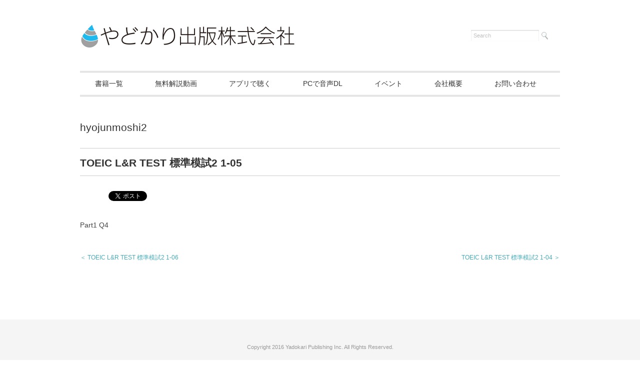

--- FILE ---
content_type: text/html; charset=UTF-8
request_url: http://www.yadokari-pub.com/archives/1357
body_size: 5802
content:

<!DOCTYPE html>
<html lang="ja">
<head>
<title>TOEIC L&amp;R TEST 標準模試2 1-05 | やどかり出版株式会社</title>
<meta charset="utf-8">
<meta name="viewport" content="width=device-width, initial-scale=1.0">
<link rel="stylesheet" href="http://www.yadokari-pub.com/wp-content/themes/juliet/responsive.css" type="text/css" media="screen, print" />
<link rel="stylesheet" href="http://www.yadokari-pub.com/wp-content/themes/juliet/style.css" type="text/css" media="screen, print" />
<link rel="alternate" type="application/atom+xml" title="やどかり出版株式会社 Atom Feed" href="http://www.yadokari-pub.com/feed/atom" />
<link rel="alternate" type="application/rss+xml" title="やどかり出版株式会社 RSS Feed" href="http://www.yadokari-pub.com/feed" />
<!--[if lt IE 9]>
<script src="http://html5shiv.googlecode.com/svn/trunk/html5.js"></script>
<![endif]-->

<!-- All in One SEO Pack 3.1.1 によって Michael Torbert の Semper Fi Web Design[45,95] -->
<meta name="description"  content="Part1 Q4" />

<link rel="canonical" href="http://www.yadokari-pub.com/archives/1357" />
<!-- All in One SEO Pack -->
<link rel='dns-prefetch' href='//ajax.googleapis.com' />
<link rel='dns-prefetch' href='//s0.wp.com' />
<link rel='dns-prefetch' href='//s.w.org' />
		<script type="text/javascript">
			window._wpemojiSettings = {"baseUrl":"https:\/\/s.w.org\/images\/core\/emoji\/11.2.0\/72x72\/","ext":".png","svgUrl":"https:\/\/s.w.org\/images\/core\/emoji\/11.2.0\/svg\/","svgExt":".svg","source":{"concatemoji":"http:\/\/www.yadokari-pub.com\/wp-includes\/js\/wp-emoji-release.min.js?ver=5.1.19"}};
			!function(e,a,t){var n,r,o,i=a.createElement("canvas"),p=i.getContext&&i.getContext("2d");function s(e,t){var a=String.fromCharCode;p.clearRect(0,0,i.width,i.height),p.fillText(a.apply(this,e),0,0);e=i.toDataURL();return p.clearRect(0,0,i.width,i.height),p.fillText(a.apply(this,t),0,0),e===i.toDataURL()}function c(e){var t=a.createElement("script");t.src=e,t.defer=t.type="text/javascript",a.getElementsByTagName("head")[0].appendChild(t)}for(o=Array("flag","emoji"),t.supports={everything:!0,everythingExceptFlag:!0},r=0;r<o.length;r++)t.supports[o[r]]=function(e){if(!p||!p.fillText)return!1;switch(p.textBaseline="top",p.font="600 32px Arial",e){case"flag":return s([55356,56826,55356,56819],[55356,56826,8203,55356,56819])?!1:!s([55356,57332,56128,56423,56128,56418,56128,56421,56128,56430,56128,56423,56128,56447],[55356,57332,8203,56128,56423,8203,56128,56418,8203,56128,56421,8203,56128,56430,8203,56128,56423,8203,56128,56447]);case"emoji":return!s([55358,56760,9792,65039],[55358,56760,8203,9792,65039])}return!1}(o[r]),t.supports.everything=t.supports.everything&&t.supports[o[r]],"flag"!==o[r]&&(t.supports.everythingExceptFlag=t.supports.everythingExceptFlag&&t.supports[o[r]]);t.supports.everythingExceptFlag=t.supports.everythingExceptFlag&&!t.supports.flag,t.DOMReady=!1,t.readyCallback=function(){t.DOMReady=!0},t.supports.everything||(n=function(){t.readyCallback()},a.addEventListener?(a.addEventListener("DOMContentLoaded",n,!1),e.addEventListener("load",n,!1)):(e.attachEvent("onload",n),a.attachEvent("onreadystatechange",function(){"complete"===a.readyState&&t.readyCallback()})),(n=t.source||{}).concatemoji?c(n.concatemoji):n.wpemoji&&n.twemoji&&(c(n.twemoji),c(n.wpemoji)))}(window,document,window._wpemojiSettings);
		</script>
		<style type="text/css">
img.wp-smiley,
img.emoji {
	display: inline !important;
	border: none !important;
	box-shadow: none !important;
	height: 1em !important;
	width: 1em !important;
	margin: 0 .07em !important;
	vertical-align: -0.1em !important;
	background: none !important;
	padding: 0 !important;
}
</style>
	<link rel='stylesheet' id='wp-block-library-css'  href='http://www.yadokari-pub.com/wp-includes/css/dist/block-library/style.min.css?ver=5.1.19' type='text/css' media='all' />
<link rel='stylesheet' id='contact-form-7-css'  href='http://www.yadokari-pub.com/wp-content/plugins/contact-form-7/includes/css/styles.css?ver=5.1.3' type='text/css' media='all' />
<link rel='stylesheet' id='tablepress-default-css'  href='http://www.yadokari-pub.com/wp-content/plugins/tablepress/css/default.min.css?ver=1.9.2' type='text/css' media='all' />
<link rel='stylesheet' id='jetpack_css-css'  href='http://www.yadokari-pub.com/wp-content/plugins/jetpack/css/jetpack.css?ver=7.5.7' type='text/css' media='all' />
<script type='text/javascript' src='http://ajax.googleapis.com/ajax/libs/jquery/1.7.1/jquery.min.js?ver=1.7.1'></script>
<link rel='https://api.w.org/' href='http://www.yadokari-pub.com/wp-json/' />
<link rel='shortlink' href='https://wp.me/p7qOPB-lT' />
<link rel="alternate" type="application/json+oembed" href="http://www.yadokari-pub.com/wp-json/oembed/1.0/embed?url=http%3A%2F%2Fwww.yadokari-pub.com%2Farchives%2F1357" />
<link rel="alternate" type="text/xml+oembed" href="http://www.yadokari-pub.com/wp-json/oembed/1.0/embed?url=http%3A%2F%2Fwww.yadokari-pub.com%2Farchives%2F1357&#038;format=xml" />
<script type="text/javascript"><!--
function powerpress_pinw(pinw_url){window.open(pinw_url, 'PowerPressPlayer','toolbar=0,status=0,resizable=1,width=460,height=320');	return false;}
//-->
</script>

<link rel='dns-prefetch' href='//v0.wordpress.com'/>
<link rel='dns-prefetch' href='//i0.wp.com'/>
<link rel='dns-prefetch' href='//i1.wp.com'/>
<link rel='dns-prefetch' href='//i2.wp.com'/>
<style type='text/css'>img#wpstats{display:none}</style>		<style type="text/css">.recentcomments a{display:inline !important;padding:0 !important;margin:0 !important;}</style>
		
<!-- BEGIN: WP Social Bookmarking Light HEAD -->


<script>
    (function (d, s, id) {
        var js, fjs = d.getElementsByTagName(s)[0];
        if (d.getElementById(id)) return;
        js = d.createElement(s);
        js.id = id;
        js.src = "//connect.facebook.net/en_US/sdk.js#xfbml=1&version=v2.7";
        fjs.parentNode.insertBefore(js, fjs);
    }(document, 'script', 'facebook-jssdk'));
</script>

<style type="text/css">
    .wp_social_bookmarking_light{
    border: 0 !important;
    padding: 10px 0 20px 0 !important;
    margin: 0 !important;
}
.wp_social_bookmarking_light div{
    float: left !important;
    border: 0 !important;
    padding: 0 !important;
    margin: 0 5px 0px 0 !important;
    min-height: 30px !important;
    line-height: 18px !important;
    text-indent: 0 !important;
}
.wp_social_bookmarking_light img{
    border: 0 !important;
    padding: 0;
    margin: 0;
    vertical-align: top !important;
}
.wp_social_bookmarking_light_clear{
    clear: both !important;
}
#fb-root{
    display: none;
}
.wsbl_twitter{
    width: 100px;
}
.wsbl_facebook_like iframe{
    max-width: none !important;
}
.wsbl_pinterest a{
    border: 0px !important;
}
</style>
<!-- END: WP Social Bookmarking Light HEAD -->

<!-- Jetpack Open Graph Tags -->
<meta property="og:type" content="article" />
<meta property="og:title" content="TOEIC L&#038;R TEST 標準模試2 1-05" />
<meta property="og:url" content="http://www.yadokari-pub.com/archives/1357" />
<meta property="og:description" content="Part1 Q4" />
<meta property="article:published_time" content="2017-03-12T06:00:42+00:00" />
<meta property="article:modified_time" content="2017-03-12T06:00:42+00:00" />
<meta property="og:site_name" content="やどかり出版株式会社" />
<meta property="og:image" content="https://i0.wp.com/www.yadokari-pub.com/wp-content/uploads/2016/04/cropped-favicon.jpg?fit=512%2C512" />
<meta property="og:image:width" content="512" />
<meta property="og:image:height" content="512" />
<meta property="og:locale" content="ja_JP" />
<meta name="twitter:text:title" content="TOEIC L&#038;R TEST 標準模試2 1-05" />
<meta name="twitter:image" content="https://i0.wp.com/www.yadokari-pub.com/wp-content/uploads/2016/04/cropped-favicon.jpg?fit=240%2C240" />
<meta name="twitter:card" content="summary" />

<!-- End Jetpack Open Graph Tags -->
<link rel="icon" href="https://i0.wp.com/www.yadokari-pub.com/wp-content/uploads/2016/04/cropped-favicon.jpg?fit=32%2C32" sizes="32x32" />
<link rel="icon" href="https://i0.wp.com/www.yadokari-pub.com/wp-content/uploads/2016/04/cropped-favicon.jpg?fit=192%2C192" sizes="192x192" />
<link rel="apple-touch-icon-precomposed" href="https://i0.wp.com/www.yadokari-pub.com/wp-content/uploads/2016/04/cropped-favicon.jpg?fit=180%2C180" />
<meta name="msapplication-TileImage" content="https://i0.wp.com/www.yadokari-pub.com/wp-content/uploads/2016/04/cropped-favicon.jpg?fit=270%2C270" />
<script type="text/javascript" src="http://www.yadokari-pub.com/wp-content/themes/juliet/jquery/scrolltopcontrol.js"></script>
<script src="http://www.yadokari-pub.com/wp-content/themes/juliet/jquery/jquery.cycle2.js" type="text/javascript"></script>
<script src="http://www.yadokari-pub.com/wp-content/themes/juliet/jquery/jquery.cycle2.carousel.js" type="text/javascript"></script>
<script type="text/javascript">
 $().ready(function() {
   $(document).ready(
     function(){
     $("a img").hover(function(){
     $(this).fadeTo(200, 0.8);
     },function(){
     $(this).fadeTo(300, 1.0);
     });
   });
 });
</script>
</head>

<body class="post-template-default single single-post postid-1357 single-format-standard post-template post-template-single-design2-php">

<!-- ヘッダー -->
<header id="header">

<!-- ヘッダー中身 -->    
<div class="header-inner">

<!-- ロゴ -->
<div class="logo">
<a href="http://www.yadokari-pub.com" title="やどかり出版株式会社"><img src="http://www.yadokari-pub.com/wp-content/uploads/2016/09/logo.jpg" alt="やどかり出版株式会社"style="width:430px; height:45px;"/></a>
</div>
<!-- / ロゴ -->

<!-- サーチ -->
<div class="contact">
<div class="search">
<form method="get" id="searchform" action="http://www.yadokari-pub.com">
<fieldset>
<input name="s" type="text" onfocus="if(this.value=='Search') this.value='';" onblur="if(this.value=='') this.value='Search';" value="Search" />
<button type="submit"></button>
</fieldset>
</form>
</div></div>
<!-- / サーチ -->  

</div>    
<!-- / ヘッダー中身 -->    

</header>
<!-- / ヘッダー -->  
<div class="clear"></div>

<!-- トップナビゲーション -->
<nav id="nav" class="main-navigation" role="navigation">
<div class="menu-%e6%9b%b8%e7%b1%8d%e4%b8%80%e8%a6%a7-container"><ul id="menu-%e6%9b%b8%e7%b1%8d%e4%b8%80%e8%a6%a7" class="nav-menu"><li id="menu-item-729" class="menu-item menu-item-type-taxonomy menu-item-object-category menu-item-729"><a href="http://www.yadokari-pub.com/archives/category/%e6%9b%b8%e7%b1%8d%e4%b8%80%e8%a6%a7">書籍一覧</a></li>
<li id="menu-item-1423" class="menu-item menu-item-type-post_type menu-item-object-page menu-item-1423"><a href="http://www.yadokari-pub.com/movie">無料解説動画</a></li>
<li id="menu-item-590" class="menu-item menu-item-type-post_type menu-item-object-page menu-item-590"><a href="http://www.yadokari-pub.com/abceed">アプリで聴く</a></li>
<li id="menu-item-768" class="menu-item menu-item-type-post_type menu-item-object-page menu-item-768"><a href="http://www.yadokari-pub.com/file">PCで音声DL</a></li>
<li id="menu-item-71" class="menu-item menu-item-type-post_type menu-item-object-page menu-item-71"><a href="http://www.yadokari-pub.com/event">イベント</a></li>
<li id="menu-item-13" class="menu-item menu-item-type-post_type menu-item-object-page menu-item-13"><a href="http://www.yadokari-pub.com/company">会社概要</a></li>
<li id="menu-item-17" class="menu-item menu-item-type-post_type menu-item-object-page menu-item-17"><a href="http://www.yadokari-pub.com/contact">お問い合わせ</a></li>
</ul></div></nav>

<!-- / トップナビゲーション -->
<div class="clear"></div>  
<!-- 全体warapper -->
<div class="wrapper">

<!-- メインwrap -->
<div id="main">


<!-- コンテンツブロック -->
<div class="row">


<!-- 本文エリア -->
<article>

<!-- ページタイトル -->
<h2 class="pagetitle"><a href="http://www.yadokari-pub.com/archives/category/hyojunmoshi2" rel="category tag">hyojunmoshi2</a></h2>
<!-- / ページタイトル -->

<!-- 投稿 -->
<h1 class="blog-title">TOEIC L&#038;R TEST 標準模試2 1-05</h1>

<div class='wp_social_bookmarking_light'>
            <div class="wsbl_hatena_button"><a href="//b.hatena.ne.jp/entry/http://www.yadokari-pub.com/archives/1357" class="hatena-bookmark-button" data-hatena-bookmark-title="TOEIC L&#038;R TEST 標準模試2 1-05" data-hatena-bookmark-layout="simple-balloon" title="このエントリーをはてなブックマークに追加"> <img src="https://i1.wp.com/b.hatena.ne.jp/images/entry-button/button-only@2x.png?resize=20%2C20" alt="このエントリーをはてなブックマークに追加" width="20" height="20" style="border: none;" data-recalc-dims="1" /></a><script type="text/javascript" src="//b.hatena.ne.jp/js/bookmark_button.js" charset="utf-8" async="async"></script></div>
            <div class="wsbl_facebook_like"><div id="fb-root"></div><fb:like href="http://www.yadokari-pub.com/archives/1357" layout="button_count" action="like" width="100" share="false" show_faces="false" ></fb:like></div>
            <div class="wsbl_twitter"><a href="https://twitter.com/share" class="twitter-share-button" data-url="http://www.yadokari-pub.com/archives/1357" data-text="TOEIC L&#038;R TEST 標準模試2 1-05">Tweet</a></div>
    </div>
<br class='wp_social_bookmarking_light_clear' />
<p>Part1 Q4</p>


<!-- ウィジェットエリア（本文下の広告枠） -->
<div class="row widget-adspace">
<article>	
<div id="topbox">
</div>
</article>	
</div>
<!-- / ウィジェットエリア（本文下の広告枠） -->




<!-- ページャー -->
<div id="next">
<span class="left"><a href="http://www.yadokari-pub.com/archives/1355" rel="prev">＜ TOEIC L&#038;R TEST 標準模試2 1-06</a></span>
<span class="right"><a href="http://www.yadokari-pub.com/archives/1359" rel="next">TOEIC L&#038;R TEST 標準模試2 1-04 ＞</a></span>
<div class="clear"></div>
</div>
<!-- / ページャー -->

<!-- コメントエリア -->


<!-- / コメントエリア -->

<!-- 投稿が無い場合 -->
<!-- 投稿が無い場合 -->


<!-- ウィジェットエリア（コメント下の広告枠） -->
<div class="row widget-adspace">
<article>	
<div id="topbox">
</div>
</article>	
</div>
<!-- / ウィジェットエリア（コメント下の広告枠） -->


</article>
<!-- / 本文エリア -->




</div>
<!-- / コンテンツブロック -->


</div>
<!-- / メインwrap -->

</div>
<!-- / 全体wrapper -->

<!-- フッターエリア -->
<footer id="footer">
<div class="footer-inner">

<!-- フッターウィジェット -->
<div class="row">
<article class="third">
<div id="topbox">
</div>
</article>
<article class="third">
<div id="topbox">
</div>
</article>
<article class="third">
<div id="topbox">
</div>
</article>
</div>
<!-- / フッターウィジェット -->
<div class="clear"></div>

<!-- コピーライト表示 -->
<div id="copyright">
Copyright 2016 Yadokari Publishing Inc. All Rights Reserved.
</div>
<!-- /コピーライト表示 -->

</div>
</footer>
<!-- / フッターエリア -->

	<div style="display:none">
	</div>

<!-- BEGIN: WP Social Bookmarking Light FOOTER -->
    <script>!function(d,s,id){var js,fjs=d.getElementsByTagName(s)[0],p=/^http:/.test(d.location)?'http':'https';if(!d.getElementById(id)){js=d.createElement(s);js.id=id;js.src=p+'://platform.twitter.com/widgets.js';fjs.parentNode.insertBefore(js,fjs);}}(document, 'script', 'twitter-wjs');</script>


<!-- END: WP Social Bookmarking Light FOOTER -->
<script type='text/javascript' src='http://www.yadokari-pub.com/wp-content/plugins/jetpack/_inc/build/photon/photon.min.js?ver=20190201'></script>
<script type='text/javascript'>
/* <![CDATA[ */
var wpcf7 = {"apiSettings":{"root":"http:\/\/www.yadokari-pub.com\/wp-json\/contact-form-7\/v1","namespace":"contact-form-7\/v1"}};
/* ]]> */
</script>
<script type='text/javascript' src='http://www.yadokari-pub.com/wp-content/plugins/contact-form-7/includes/js/scripts.js?ver=5.1.3'></script>
<script type='text/javascript' src='https://s0.wp.com/wp-content/js/devicepx-jetpack.js?ver=202546'></script>
<script type='text/javascript' src='http://www.yadokari-pub.com/wp-includes/js/wp-embed.min.js?ver=5.1.19'></script>
<script type='text/javascript' src='https://stats.wp.com/e-202546.js' async='async' defer='defer'></script>
<script type='text/javascript'>
	_stq = window._stq || [];
	_stq.push([ 'view', {v:'ext',j:'1:7.5.7',blog:'109826279',post:'1357',tz:'9',srv:'www.yadokari-pub.com'} ]);
	_stq.push([ 'clickTrackerInit', '109826279', '1357' ]);
</script>


</body>
</html>